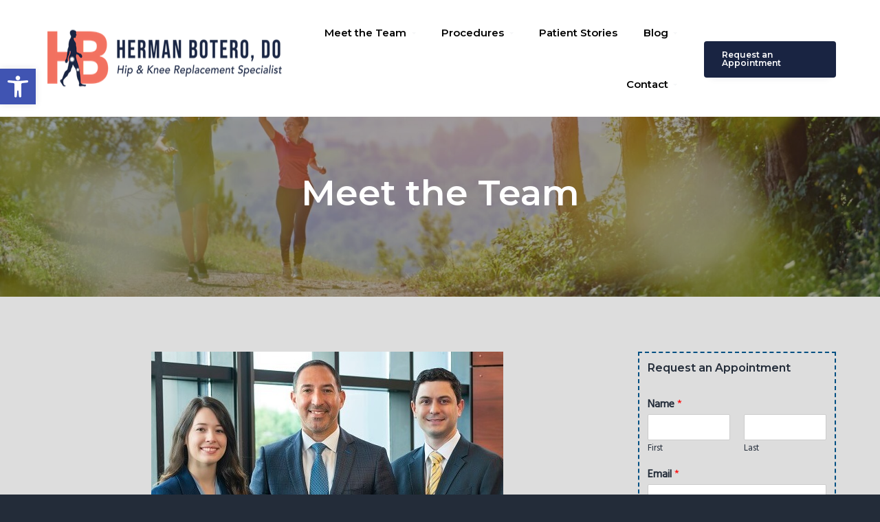

--- FILE ---
content_type: text/html; charset=utf-8
request_url: https://www.google.com/recaptcha/api2/anchor?ar=1&k=6LfCw1wmAAAAAFbM1DRkGGln3e6U_GlYBuwTvGze&co=aHR0cHM6Ly9kcmhlcm1hbmJvdGVyby5jb206NDQz&hl=en&v=PoyoqOPhxBO7pBk68S4YbpHZ&size=normal&anchor-ms=20000&execute-ms=30000&cb=vqipv5u3lcbu
body_size: 49301
content:
<!DOCTYPE HTML><html dir="ltr" lang="en"><head><meta http-equiv="Content-Type" content="text/html; charset=UTF-8">
<meta http-equiv="X-UA-Compatible" content="IE=edge">
<title>reCAPTCHA</title>
<style type="text/css">
/* cyrillic-ext */
@font-face {
  font-family: 'Roboto';
  font-style: normal;
  font-weight: 400;
  font-stretch: 100%;
  src: url(//fonts.gstatic.com/s/roboto/v48/KFO7CnqEu92Fr1ME7kSn66aGLdTylUAMa3GUBHMdazTgWw.woff2) format('woff2');
  unicode-range: U+0460-052F, U+1C80-1C8A, U+20B4, U+2DE0-2DFF, U+A640-A69F, U+FE2E-FE2F;
}
/* cyrillic */
@font-face {
  font-family: 'Roboto';
  font-style: normal;
  font-weight: 400;
  font-stretch: 100%;
  src: url(//fonts.gstatic.com/s/roboto/v48/KFO7CnqEu92Fr1ME7kSn66aGLdTylUAMa3iUBHMdazTgWw.woff2) format('woff2');
  unicode-range: U+0301, U+0400-045F, U+0490-0491, U+04B0-04B1, U+2116;
}
/* greek-ext */
@font-face {
  font-family: 'Roboto';
  font-style: normal;
  font-weight: 400;
  font-stretch: 100%;
  src: url(//fonts.gstatic.com/s/roboto/v48/KFO7CnqEu92Fr1ME7kSn66aGLdTylUAMa3CUBHMdazTgWw.woff2) format('woff2');
  unicode-range: U+1F00-1FFF;
}
/* greek */
@font-face {
  font-family: 'Roboto';
  font-style: normal;
  font-weight: 400;
  font-stretch: 100%;
  src: url(//fonts.gstatic.com/s/roboto/v48/KFO7CnqEu92Fr1ME7kSn66aGLdTylUAMa3-UBHMdazTgWw.woff2) format('woff2');
  unicode-range: U+0370-0377, U+037A-037F, U+0384-038A, U+038C, U+038E-03A1, U+03A3-03FF;
}
/* math */
@font-face {
  font-family: 'Roboto';
  font-style: normal;
  font-weight: 400;
  font-stretch: 100%;
  src: url(//fonts.gstatic.com/s/roboto/v48/KFO7CnqEu92Fr1ME7kSn66aGLdTylUAMawCUBHMdazTgWw.woff2) format('woff2');
  unicode-range: U+0302-0303, U+0305, U+0307-0308, U+0310, U+0312, U+0315, U+031A, U+0326-0327, U+032C, U+032F-0330, U+0332-0333, U+0338, U+033A, U+0346, U+034D, U+0391-03A1, U+03A3-03A9, U+03B1-03C9, U+03D1, U+03D5-03D6, U+03F0-03F1, U+03F4-03F5, U+2016-2017, U+2034-2038, U+203C, U+2040, U+2043, U+2047, U+2050, U+2057, U+205F, U+2070-2071, U+2074-208E, U+2090-209C, U+20D0-20DC, U+20E1, U+20E5-20EF, U+2100-2112, U+2114-2115, U+2117-2121, U+2123-214F, U+2190, U+2192, U+2194-21AE, U+21B0-21E5, U+21F1-21F2, U+21F4-2211, U+2213-2214, U+2216-22FF, U+2308-230B, U+2310, U+2319, U+231C-2321, U+2336-237A, U+237C, U+2395, U+239B-23B7, U+23D0, U+23DC-23E1, U+2474-2475, U+25AF, U+25B3, U+25B7, U+25BD, U+25C1, U+25CA, U+25CC, U+25FB, U+266D-266F, U+27C0-27FF, U+2900-2AFF, U+2B0E-2B11, U+2B30-2B4C, U+2BFE, U+3030, U+FF5B, U+FF5D, U+1D400-1D7FF, U+1EE00-1EEFF;
}
/* symbols */
@font-face {
  font-family: 'Roboto';
  font-style: normal;
  font-weight: 400;
  font-stretch: 100%;
  src: url(//fonts.gstatic.com/s/roboto/v48/KFO7CnqEu92Fr1ME7kSn66aGLdTylUAMaxKUBHMdazTgWw.woff2) format('woff2');
  unicode-range: U+0001-000C, U+000E-001F, U+007F-009F, U+20DD-20E0, U+20E2-20E4, U+2150-218F, U+2190, U+2192, U+2194-2199, U+21AF, U+21E6-21F0, U+21F3, U+2218-2219, U+2299, U+22C4-22C6, U+2300-243F, U+2440-244A, U+2460-24FF, U+25A0-27BF, U+2800-28FF, U+2921-2922, U+2981, U+29BF, U+29EB, U+2B00-2BFF, U+4DC0-4DFF, U+FFF9-FFFB, U+10140-1018E, U+10190-1019C, U+101A0, U+101D0-101FD, U+102E0-102FB, U+10E60-10E7E, U+1D2C0-1D2D3, U+1D2E0-1D37F, U+1F000-1F0FF, U+1F100-1F1AD, U+1F1E6-1F1FF, U+1F30D-1F30F, U+1F315, U+1F31C, U+1F31E, U+1F320-1F32C, U+1F336, U+1F378, U+1F37D, U+1F382, U+1F393-1F39F, U+1F3A7-1F3A8, U+1F3AC-1F3AF, U+1F3C2, U+1F3C4-1F3C6, U+1F3CA-1F3CE, U+1F3D4-1F3E0, U+1F3ED, U+1F3F1-1F3F3, U+1F3F5-1F3F7, U+1F408, U+1F415, U+1F41F, U+1F426, U+1F43F, U+1F441-1F442, U+1F444, U+1F446-1F449, U+1F44C-1F44E, U+1F453, U+1F46A, U+1F47D, U+1F4A3, U+1F4B0, U+1F4B3, U+1F4B9, U+1F4BB, U+1F4BF, U+1F4C8-1F4CB, U+1F4D6, U+1F4DA, U+1F4DF, U+1F4E3-1F4E6, U+1F4EA-1F4ED, U+1F4F7, U+1F4F9-1F4FB, U+1F4FD-1F4FE, U+1F503, U+1F507-1F50B, U+1F50D, U+1F512-1F513, U+1F53E-1F54A, U+1F54F-1F5FA, U+1F610, U+1F650-1F67F, U+1F687, U+1F68D, U+1F691, U+1F694, U+1F698, U+1F6AD, U+1F6B2, U+1F6B9-1F6BA, U+1F6BC, U+1F6C6-1F6CF, U+1F6D3-1F6D7, U+1F6E0-1F6EA, U+1F6F0-1F6F3, U+1F6F7-1F6FC, U+1F700-1F7FF, U+1F800-1F80B, U+1F810-1F847, U+1F850-1F859, U+1F860-1F887, U+1F890-1F8AD, U+1F8B0-1F8BB, U+1F8C0-1F8C1, U+1F900-1F90B, U+1F93B, U+1F946, U+1F984, U+1F996, U+1F9E9, U+1FA00-1FA6F, U+1FA70-1FA7C, U+1FA80-1FA89, U+1FA8F-1FAC6, U+1FACE-1FADC, U+1FADF-1FAE9, U+1FAF0-1FAF8, U+1FB00-1FBFF;
}
/* vietnamese */
@font-face {
  font-family: 'Roboto';
  font-style: normal;
  font-weight: 400;
  font-stretch: 100%;
  src: url(//fonts.gstatic.com/s/roboto/v48/KFO7CnqEu92Fr1ME7kSn66aGLdTylUAMa3OUBHMdazTgWw.woff2) format('woff2');
  unicode-range: U+0102-0103, U+0110-0111, U+0128-0129, U+0168-0169, U+01A0-01A1, U+01AF-01B0, U+0300-0301, U+0303-0304, U+0308-0309, U+0323, U+0329, U+1EA0-1EF9, U+20AB;
}
/* latin-ext */
@font-face {
  font-family: 'Roboto';
  font-style: normal;
  font-weight: 400;
  font-stretch: 100%;
  src: url(//fonts.gstatic.com/s/roboto/v48/KFO7CnqEu92Fr1ME7kSn66aGLdTylUAMa3KUBHMdazTgWw.woff2) format('woff2');
  unicode-range: U+0100-02BA, U+02BD-02C5, U+02C7-02CC, U+02CE-02D7, U+02DD-02FF, U+0304, U+0308, U+0329, U+1D00-1DBF, U+1E00-1E9F, U+1EF2-1EFF, U+2020, U+20A0-20AB, U+20AD-20C0, U+2113, U+2C60-2C7F, U+A720-A7FF;
}
/* latin */
@font-face {
  font-family: 'Roboto';
  font-style: normal;
  font-weight: 400;
  font-stretch: 100%;
  src: url(//fonts.gstatic.com/s/roboto/v48/KFO7CnqEu92Fr1ME7kSn66aGLdTylUAMa3yUBHMdazQ.woff2) format('woff2');
  unicode-range: U+0000-00FF, U+0131, U+0152-0153, U+02BB-02BC, U+02C6, U+02DA, U+02DC, U+0304, U+0308, U+0329, U+2000-206F, U+20AC, U+2122, U+2191, U+2193, U+2212, U+2215, U+FEFF, U+FFFD;
}
/* cyrillic-ext */
@font-face {
  font-family: 'Roboto';
  font-style: normal;
  font-weight: 500;
  font-stretch: 100%;
  src: url(//fonts.gstatic.com/s/roboto/v48/KFO7CnqEu92Fr1ME7kSn66aGLdTylUAMa3GUBHMdazTgWw.woff2) format('woff2');
  unicode-range: U+0460-052F, U+1C80-1C8A, U+20B4, U+2DE0-2DFF, U+A640-A69F, U+FE2E-FE2F;
}
/* cyrillic */
@font-face {
  font-family: 'Roboto';
  font-style: normal;
  font-weight: 500;
  font-stretch: 100%;
  src: url(//fonts.gstatic.com/s/roboto/v48/KFO7CnqEu92Fr1ME7kSn66aGLdTylUAMa3iUBHMdazTgWw.woff2) format('woff2');
  unicode-range: U+0301, U+0400-045F, U+0490-0491, U+04B0-04B1, U+2116;
}
/* greek-ext */
@font-face {
  font-family: 'Roboto';
  font-style: normal;
  font-weight: 500;
  font-stretch: 100%;
  src: url(//fonts.gstatic.com/s/roboto/v48/KFO7CnqEu92Fr1ME7kSn66aGLdTylUAMa3CUBHMdazTgWw.woff2) format('woff2');
  unicode-range: U+1F00-1FFF;
}
/* greek */
@font-face {
  font-family: 'Roboto';
  font-style: normal;
  font-weight: 500;
  font-stretch: 100%;
  src: url(//fonts.gstatic.com/s/roboto/v48/KFO7CnqEu92Fr1ME7kSn66aGLdTylUAMa3-UBHMdazTgWw.woff2) format('woff2');
  unicode-range: U+0370-0377, U+037A-037F, U+0384-038A, U+038C, U+038E-03A1, U+03A3-03FF;
}
/* math */
@font-face {
  font-family: 'Roboto';
  font-style: normal;
  font-weight: 500;
  font-stretch: 100%;
  src: url(//fonts.gstatic.com/s/roboto/v48/KFO7CnqEu92Fr1ME7kSn66aGLdTylUAMawCUBHMdazTgWw.woff2) format('woff2');
  unicode-range: U+0302-0303, U+0305, U+0307-0308, U+0310, U+0312, U+0315, U+031A, U+0326-0327, U+032C, U+032F-0330, U+0332-0333, U+0338, U+033A, U+0346, U+034D, U+0391-03A1, U+03A3-03A9, U+03B1-03C9, U+03D1, U+03D5-03D6, U+03F0-03F1, U+03F4-03F5, U+2016-2017, U+2034-2038, U+203C, U+2040, U+2043, U+2047, U+2050, U+2057, U+205F, U+2070-2071, U+2074-208E, U+2090-209C, U+20D0-20DC, U+20E1, U+20E5-20EF, U+2100-2112, U+2114-2115, U+2117-2121, U+2123-214F, U+2190, U+2192, U+2194-21AE, U+21B0-21E5, U+21F1-21F2, U+21F4-2211, U+2213-2214, U+2216-22FF, U+2308-230B, U+2310, U+2319, U+231C-2321, U+2336-237A, U+237C, U+2395, U+239B-23B7, U+23D0, U+23DC-23E1, U+2474-2475, U+25AF, U+25B3, U+25B7, U+25BD, U+25C1, U+25CA, U+25CC, U+25FB, U+266D-266F, U+27C0-27FF, U+2900-2AFF, U+2B0E-2B11, U+2B30-2B4C, U+2BFE, U+3030, U+FF5B, U+FF5D, U+1D400-1D7FF, U+1EE00-1EEFF;
}
/* symbols */
@font-face {
  font-family: 'Roboto';
  font-style: normal;
  font-weight: 500;
  font-stretch: 100%;
  src: url(//fonts.gstatic.com/s/roboto/v48/KFO7CnqEu92Fr1ME7kSn66aGLdTylUAMaxKUBHMdazTgWw.woff2) format('woff2');
  unicode-range: U+0001-000C, U+000E-001F, U+007F-009F, U+20DD-20E0, U+20E2-20E4, U+2150-218F, U+2190, U+2192, U+2194-2199, U+21AF, U+21E6-21F0, U+21F3, U+2218-2219, U+2299, U+22C4-22C6, U+2300-243F, U+2440-244A, U+2460-24FF, U+25A0-27BF, U+2800-28FF, U+2921-2922, U+2981, U+29BF, U+29EB, U+2B00-2BFF, U+4DC0-4DFF, U+FFF9-FFFB, U+10140-1018E, U+10190-1019C, U+101A0, U+101D0-101FD, U+102E0-102FB, U+10E60-10E7E, U+1D2C0-1D2D3, U+1D2E0-1D37F, U+1F000-1F0FF, U+1F100-1F1AD, U+1F1E6-1F1FF, U+1F30D-1F30F, U+1F315, U+1F31C, U+1F31E, U+1F320-1F32C, U+1F336, U+1F378, U+1F37D, U+1F382, U+1F393-1F39F, U+1F3A7-1F3A8, U+1F3AC-1F3AF, U+1F3C2, U+1F3C4-1F3C6, U+1F3CA-1F3CE, U+1F3D4-1F3E0, U+1F3ED, U+1F3F1-1F3F3, U+1F3F5-1F3F7, U+1F408, U+1F415, U+1F41F, U+1F426, U+1F43F, U+1F441-1F442, U+1F444, U+1F446-1F449, U+1F44C-1F44E, U+1F453, U+1F46A, U+1F47D, U+1F4A3, U+1F4B0, U+1F4B3, U+1F4B9, U+1F4BB, U+1F4BF, U+1F4C8-1F4CB, U+1F4D6, U+1F4DA, U+1F4DF, U+1F4E3-1F4E6, U+1F4EA-1F4ED, U+1F4F7, U+1F4F9-1F4FB, U+1F4FD-1F4FE, U+1F503, U+1F507-1F50B, U+1F50D, U+1F512-1F513, U+1F53E-1F54A, U+1F54F-1F5FA, U+1F610, U+1F650-1F67F, U+1F687, U+1F68D, U+1F691, U+1F694, U+1F698, U+1F6AD, U+1F6B2, U+1F6B9-1F6BA, U+1F6BC, U+1F6C6-1F6CF, U+1F6D3-1F6D7, U+1F6E0-1F6EA, U+1F6F0-1F6F3, U+1F6F7-1F6FC, U+1F700-1F7FF, U+1F800-1F80B, U+1F810-1F847, U+1F850-1F859, U+1F860-1F887, U+1F890-1F8AD, U+1F8B0-1F8BB, U+1F8C0-1F8C1, U+1F900-1F90B, U+1F93B, U+1F946, U+1F984, U+1F996, U+1F9E9, U+1FA00-1FA6F, U+1FA70-1FA7C, U+1FA80-1FA89, U+1FA8F-1FAC6, U+1FACE-1FADC, U+1FADF-1FAE9, U+1FAF0-1FAF8, U+1FB00-1FBFF;
}
/* vietnamese */
@font-face {
  font-family: 'Roboto';
  font-style: normal;
  font-weight: 500;
  font-stretch: 100%;
  src: url(//fonts.gstatic.com/s/roboto/v48/KFO7CnqEu92Fr1ME7kSn66aGLdTylUAMa3OUBHMdazTgWw.woff2) format('woff2');
  unicode-range: U+0102-0103, U+0110-0111, U+0128-0129, U+0168-0169, U+01A0-01A1, U+01AF-01B0, U+0300-0301, U+0303-0304, U+0308-0309, U+0323, U+0329, U+1EA0-1EF9, U+20AB;
}
/* latin-ext */
@font-face {
  font-family: 'Roboto';
  font-style: normal;
  font-weight: 500;
  font-stretch: 100%;
  src: url(//fonts.gstatic.com/s/roboto/v48/KFO7CnqEu92Fr1ME7kSn66aGLdTylUAMa3KUBHMdazTgWw.woff2) format('woff2');
  unicode-range: U+0100-02BA, U+02BD-02C5, U+02C7-02CC, U+02CE-02D7, U+02DD-02FF, U+0304, U+0308, U+0329, U+1D00-1DBF, U+1E00-1E9F, U+1EF2-1EFF, U+2020, U+20A0-20AB, U+20AD-20C0, U+2113, U+2C60-2C7F, U+A720-A7FF;
}
/* latin */
@font-face {
  font-family: 'Roboto';
  font-style: normal;
  font-weight: 500;
  font-stretch: 100%;
  src: url(//fonts.gstatic.com/s/roboto/v48/KFO7CnqEu92Fr1ME7kSn66aGLdTylUAMa3yUBHMdazQ.woff2) format('woff2');
  unicode-range: U+0000-00FF, U+0131, U+0152-0153, U+02BB-02BC, U+02C6, U+02DA, U+02DC, U+0304, U+0308, U+0329, U+2000-206F, U+20AC, U+2122, U+2191, U+2193, U+2212, U+2215, U+FEFF, U+FFFD;
}
/* cyrillic-ext */
@font-face {
  font-family: 'Roboto';
  font-style: normal;
  font-weight: 900;
  font-stretch: 100%;
  src: url(//fonts.gstatic.com/s/roboto/v48/KFO7CnqEu92Fr1ME7kSn66aGLdTylUAMa3GUBHMdazTgWw.woff2) format('woff2');
  unicode-range: U+0460-052F, U+1C80-1C8A, U+20B4, U+2DE0-2DFF, U+A640-A69F, U+FE2E-FE2F;
}
/* cyrillic */
@font-face {
  font-family: 'Roboto';
  font-style: normal;
  font-weight: 900;
  font-stretch: 100%;
  src: url(//fonts.gstatic.com/s/roboto/v48/KFO7CnqEu92Fr1ME7kSn66aGLdTylUAMa3iUBHMdazTgWw.woff2) format('woff2');
  unicode-range: U+0301, U+0400-045F, U+0490-0491, U+04B0-04B1, U+2116;
}
/* greek-ext */
@font-face {
  font-family: 'Roboto';
  font-style: normal;
  font-weight: 900;
  font-stretch: 100%;
  src: url(//fonts.gstatic.com/s/roboto/v48/KFO7CnqEu92Fr1ME7kSn66aGLdTylUAMa3CUBHMdazTgWw.woff2) format('woff2');
  unicode-range: U+1F00-1FFF;
}
/* greek */
@font-face {
  font-family: 'Roboto';
  font-style: normal;
  font-weight: 900;
  font-stretch: 100%;
  src: url(//fonts.gstatic.com/s/roboto/v48/KFO7CnqEu92Fr1ME7kSn66aGLdTylUAMa3-UBHMdazTgWw.woff2) format('woff2');
  unicode-range: U+0370-0377, U+037A-037F, U+0384-038A, U+038C, U+038E-03A1, U+03A3-03FF;
}
/* math */
@font-face {
  font-family: 'Roboto';
  font-style: normal;
  font-weight: 900;
  font-stretch: 100%;
  src: url(//fonts.gstatic.com/s/roboto/v48/KFO7CnqEu92Fr1ME7kSn66aGLdTylUAMawCUBHMdazTgWw.woff2) format('woff2');
  unicode-range: U+0302-0303, U+0305, U+0307-0308, U+0310, U+0312, U+0315, U+031A, U+0326-0327, U+032C, U+032F-0330, U+0332-0333, U+0338, U+033A, U+0346, U+034D, U+0391-03A1, U+03A3-03A9, U+03B1-03C9, U+03D1, U+03D5-03D6, U+03F0-03F1, U+03F4-03F5, U+2016-2017, U+2034-2038, U+203C, U+2040, U+2043, U+2047, U+2050, U+2057, U+205F, U+2070-2071, U+2074-208E, U+2090-209C, U+20D0-20DC, U+20E1, U+20E5-20EF, U+2100-2112, U+2114-2115, U+2117-2121, U+2123-214F, U+2190, U+2192, U+2194-21AE, U+21B0-21E5, U+21F1-21F2, U+21F4-2211, U+2213-2214, U+2216-22FF, U+2308-230B, U+2310, U+2319, U+231C-2321, U+2336-237A, U+237C, U+2395, U+239B-23B7, U+23D0, U+23DC-23E1, U+2474-2475, U+25AF, U+25B3, U+25B7, U+25BD, U+25C1, U+25CA, U+25CC, U+25FB, U+266D-266F, U+27C0-27FF, U+2900-2AFF, U+2B0E-2B11, U+2B30-2B4C, U+2BFE, U+3030, U+FF5B, U+FF5D, U+1D400-1D7FF, U+1EE00-1EEFF;
}
/* symbols */
@font-face {
  font-family: 'Roboto';
  font-style: normal;
  font-weight: 900;
  font-stretch: 100%;
  src: url(//fonts.gstatic.com/s/roboto/v48/KFO7CnqEu92Fr1ME7kSn66aGLdTylUAMaxKUBHMdazTgWw.woff2) format('woff2');
  unicode-range: U+0001-000C, U+000E-001F, U+007F-009F, U+20DD-20E0, U+20E2-20E4, U+2150-218F, U+2190, U+2192, U+2194-2199, U+21AF, U+21E6-21F0, U+21F3, U+2218-2219, U+2299, U+22C4-22C6, U+2300-243F, U+2440-244A, U+2460-24FF, U+25A0-27BF, U+2800-28FF, U+2921-2922, U+2981, U+29BF, U+29EB, U+2B00-2BFF, U+4DC0-4DFF, U+FFF9-FFFB, U+10140-1018E, U+10190-1019C, U+101A0, U+101D0-101FD, U+102E0-102FB, U+10E60-10E7E, U+1D2C0-1D2D3, U+1D2E0-1D37F, U+1F000-1F0FF, U+1F100-1F1AD, U+1F1E6-1F1FF, U+1F30D-1F30F, U+1F315, U+1F31C, U+1F31E, U+1F320-1F32C, U+1F336, U+1F378, U+1F37D, U+1F382, U+1F393-1F39F, U+1F3A7-1F3A8, U+1F3AC-1F3AF, U+1F3C2, U+1F3C4-1F3C6, U+1F3CA-1F3CE, U+1F3D4-1F3E0, U+1F3ED, U+1F3F1-1F3F3, U+1F3F5-1F3F7, U+1F408, U+1F415, U+1F41F, U+1F426, U+1F43F, U+1F441-1F442, U+1F444, U+1F446-1F449, U+1F44C-1F44E, U+1F453, U+1F46A, U+1F47D, U+1F4A3, U+1F4B0, U+1F4B3, U+1F4B9, U+1F4BB, U+1F4BF, U+1F4C8-1F4CB, U+1F4D6, U+1F4DA, U+1F4DF, U+1F4E3-1F4E6, U+1F4EA-1F4ED, U+1F4F7, U+1F4F9-1F4FB, U+1F4FD-1F4FE, U+1F503, U+1F507-1F50B, U+1F50D, U+1F512-1F513, U+1F53E-1F54A, U+1F54F-1F5FA, U+1F610, U+1F650-1F67F, U+1F687, U+1F68D, U+1F691, U+1F694, U+1F698, U+1F6AD, U+1F6B2, U+1F6B9-1F6BA, U+1F6BC, U+1F6C6-1F6CF, U+1F6D3-1F6D7, U+1F6E0-1F6EA, U+1F6F0-1F6F3, U+1F6F7-1F6FC, U+1F700-1F7FF, U+1F800-1F80B, U+1F810-1F847, U+1F850-1F859, U+1F860-1F887, U+1F890-1F8AD, U+1F8B0-1F8BB, U+1F8C0-1F8C1, U+1F900-1F90B, U+1F93B, U+1F946, U+1F984, U+1F996, U+1F9E9, U+1FA00-1FA6F, U+1FA70-1FA7C, U+1FA80-1FA89, U+1FA8F-1FAC6, U+1FACE-1FADC, U+1FADF-1FAE9, U+1FAF0-1FAF8, U+1FB00-1FBFF;
}
/* vietnamese */
@font-face {
  font-family: 'Roboto';
  font-style: normal;
  font-weight: 900;
  font-stretch: 100%;
  src: url(//fonts.gstatic.com/s/roboto/v48/KFO7CnqEu92Fr1ME7kSn66aGLdTylUAMa3OUBHMdazTgWw.woff2) format('woff2');
  unicode-range: U+0102-0103, U+0110-0111, U+0128-0129, U+0168-0169, U+01A0-01A1, U+01AF-01B0, U+0300-0301, U+0303-0304, U+0308-0309, U+0323, U+0329, U+1EA0-1EF9, U+20AB;
}
/* latin-ext */
@font-face {
  font-family: 'Roboto';
  font-style: normal;
  font-weight: 900;
  font-stretch: 100%;
  src: url(//fonts.gstatic.com/s/roboto/v48/KFO7CnqEu92Fr1ME7kSn66aGLdTylUAMa3KUBHMdazTgWw.woff2) format('woff2');
  unicode-range: U+0100-02BA, U+02BD-02C5, U+02C7-02CC, U+02CE-02D7, U+02DD-02FF, U+0304, U+0308, U+0329, U+1D00-1DBF, U+1E00-1E9F, U+1EF2-1EFF, U+2020, U+20A0-20AB, U+20AD-20C0, U+2113, U+2C60-2C7F, U+A720-A7FF;
}
/* latin */
@font-face {
  font-family: 'Roboto';
  font-style: normal;
  font-weight: 900;
  font-stretch: 100%;
  src: url(//fonts.gstatic.com/s/roboto/v48/KFO7CnqEu92Fr1ME7kSn66aGLdTylUAMa3yUBHMdazQ.woff2) format('woff2');
  unicode-range: U+0000-00FF, U+0131, U+0152-0153, U+02BB-02BC, U+02C6, U+02DA, U+02DC, U+0304, U+0308, U+0329, U+2000-206F, U+20AC, U+2122, U+2191, U+2193, U+2212, U+2215, U+FEFF, U+FFFD;
}

</style>
<link rel="stylesheet" type="text/css" href="https://www.gstatic.com/recaptcha/releases/PoyoqOPhxBO7pBk68S4YbpHZ/styles__ltr.css">
<script nonce="ZxveSDoa0ZUMDqENS4Muug" type="text/javascript">window['__recaptcha_api'] = 'https://www.google.com/recaptcha/api2/';</script>
<script type="text/javascript" src="https://www.gstatic.com/recaptcha/releases/PoyoqOPhxBO7pBk68S4YbpHZ/recaptcha__en.js" nonce="ZxveSDoa0ZUMDqENS4Muug">
      
    </script></head>
<body><div id="rc-anchor-alert" class="rc-anchor-alert"></div>
<input type="hidden" id="recaptcha-token" value="[base64]">
<script type="text/javascript" nonce="ZxveSDoa0ZUMDqENS4Muug">
      recaptcha.anchor.Main.init("[\x22ainput\x22,[\x22bgdata\x22,\x22\x22,\[base64]/[base64]/[base64]/[base64]/[base64]/UltsKytdPUU6KEU8MjA0OD9SW2wrK109RT4+NnwxOTI6KChFJjY0NTEyKT09NTUyOTYmJk0rMTxjLmxlbmd0aCYmKGMuY2hhckNvZGVBdChNKzEpJjY0NTEyKT09NTYzMjA/[base64]/[base64]/[base64]/[base64]/[base64]/[base64]/[base64]\x22,\[base64]\\u003d\\u003d\x22,\x22wo9aw7kmAXAow4AYQzPCusO5Nx1fwprDlDLDssK/wo/CuMK/wo7Dr8K+EcKlYcKJwrkDAgdLEzLCj8KZcMOFX8KnJcKUwq/[base64]/CqGTDhEXCncKyXMOMwqhjQMKqw6c8XcO/[base64]/DvyzCgFnDrcKFw4FGwqnCkk7DmcOYw4gHacO0S3zDl8KVw4FKLMK2JsKowqdEw7AsOcOqwpZnw6w6Eh7CkAANwql5QyXCiSJfJgjCjRbCgEYxwo8bw4fDvkdcVsOKYMKhFxTClsO3wqTCp2JhwoDDqMOAHMO/[base64]/[base64]/bMOxwp4Kw6QIwo3Ckj3CsMKBIETDhcKjwpZew4kSH8OOwqXCt1BiCMKPwp99QFLChitOw6bDlzPDvsK1GsKVCcKcQcOow5gXwqvCgMOEOMO7wp7CtMOmel0BwqR5w7vCnsO0Y8OMwohkwrbDsMKIwp4Mf3HCocOTJMO9RcOGXFVrw41rWVgTwo/DtMK2wo12QMKJLMOybsK0wrjDqnbCvBRGw7bCq8Ofw5DDtwvCrk85w4E7YXjChAVMasO7w51pw6PDt8K+QlMsWsOSAcOAwrzDpsKSw7HCscOoKyjDtcOOR8Krw6rDqSjCmMKED2Z/[base64]/QlF/[base64]/TMO9w6EdASB0woAHIcO1N8OIw7A/TcK4FzQnwqzCj8KtwpJPw6TDmsKaCGnCvUbCikU4DcKzw4o8wobCoFUTaGodJEwawq8+JF1uKcOXKXc3NkfCpsKYA8KrwpTDvcOyw4TDtAMKCMKkwrfDtyhpY8O/w4xaOlTCgCprTH0Yw4/DkcO7wo/Dl2bDpw1oBsKgcnk2wqfCvHtLwqLDnh7ChkxCwrvChhY+NxHDumZFwoPDhEjCgMKOwr4OaMKawrZ8LQvDtxzDkBxSD8KewogDWcO5W0tNPm1aHAjCnHQaOsOxCsOWwq4XG24Ewq9hw5LChXxUJMOlXcKKQB3Dgy9yfMO/wpHCtMOIK8Ozw7Zgw6PDoQkKP1keEsOWeXLCkcOkw5gvKsO9w6EcBGEhw7DDvcOpwoTDm8KHE8KJw6YMUcOXwq7DnEvCkcObP8K2w7gBw5/DiwAdZzPCscK7OxVrJcOEKgNgJhPDrhnDo8O/w53DiwRPYDEQannCqsO+HcK2YGtowqIwdcKaw7xuUMK5PMOIwqEfAyZlw57Dh8OvRTbDrcKLw5Nsw4LDhMK0w6fDtkDDk8OHwpdqD8KSRHTCs8OFw5nDrzl6JMOjw4Zhwr/DkT4Kw57Di8Kyw4zDpsKLwpkHw6PCvMO4wpooKh9TKmkxahTCiwZOAkUAeTQiwpUfw6N8VMOnw4AnOhPDoMO0HcKlwqREw4dSw6HCu8KbODJdDxfDjxUGwqjDqy47w5jDs8OPRsKXKjrCr8OKOWLDsXd1fEHDj8OGw60IYsOpwqsRw6ZKwqEiwp/[base64]/D0s3w5/DssKCD8Kcw6HCssODJUoNacORw6PCsMKew7HDgMKOKWrCscOQw7/Co0XDgynDoyNGdAXDrsKTw5NDJMOmw4xYN8OdG8O1w6MkEGbChwTDiB/DiX/Dk8OEBBDDhD0vw7/DjTfCvcOMWGNiw5jCrcOTw6Ilw41tCmltYRl0HsKww6FEw68Jw77DoSNIw6wfw7hvwotOwovCoMKPHsKfLVhDQsKLwr1WLMOuwrXDhcKqw7d3BsOjwqZeAF8BUcOGLmHCj8KrwqJFw55cwpjDjcODHcKmTFHDu8OFwpQDKMOvHSQGK8KDWlAsEkEcKsK7Qw/CrQDCmVpQMWPDsE0awrYkwr0Pw7vCocKjw7HCmMK9MMKWPjLDhl3Di0AyHcKWD8KjVQpNw5/DnwcFdsK8w4JPwooEwrdFwr4uw7HDpsO7TsKkDsOPNGtEwo9Mw7RqwqfDqUR4AnHCqQJ+AhEcw6c7KE4dwrIkHAjDtMKDTh0EO2QIw5DCowVgRMKow4sIw7rCuMKvMSZGwpLDpRtcwqYzRxDDhxFoAsKcwopPw6/Dr8OVVMKwTgHDjXMjwofCosKDMFlzwp/DlTQvw4HDi3vDgcK7wqgsD8KKwo5FacOsCQvDjw1LwpF0w7pIwqTCoiXCisKTH1bDgWvDugPDmjDCs0Ndw6EgXlfCqUPCqEwvL8KMw6rDrsKeDBvDrHdww6PDtMOCwqxBbGnDtsKtZMKvI8Ouw7FTHR7Cv8O8RTbDn8KDA3tAZMOzw7bCmD/Cm8KNw4/CuBHCjj0MworChcK2TMK5wqHDuMO7w5fCk33DoTQdMcOCH0rCnkDDsDUlN8K1KD0hw7ZLCBdoJ8O9wqXCnMK8YcKYw77DkXgAwoYMwqbCuBfDgMOiwqJkwonDuTzDnRrDim10eMKkDx3CiRTCihnDrMOWwr0iwr/CvcKXMn7CsytnwqFEScKXTmrDn2p7GUjDvsOwRVlvwrosw7chwrUpwqVZRsKPFsO8wp0WwoorU8OxfcOVwq1Lw7jDuFBvw5xTwo/Ch8Kxw4/CljdLw6HCpMKnDcK5w6HCu8O9w7M0bBUeHsKRYsK8MRcVwqBFPsO6wpTCrDM0JF7DhMKiwpgmP8OlfwDCtsKINxxswrl1w4jCknvCiVdWND/[base64]/[base64]/[base64]/Cj8O6w4PCocOFYAbDqiDDrX9rw7ZdwptmGjF4w7PCocK1e0FmJsK6wrdXNCA+w4VbQizDqloKeMOjwq1ywqJ5D8K/fcOsXw5vw53CvB9bKSU+GMOew74YNcK3w7bCvXkFwoPCi8OVw48Twpdqwp3DjsKSwqPCvMO/[base64]/CowvDpQhfw7cQw6ISw5PDpsKpwqrCu8OcAUzDhcOSeioNw4wPwodpwqJ2w6wtFmlDwovDrsOnw7nCt8KPwog5RGlywohbYlDCu8O+wqTCrMKZw70Ew5ESGAxLEHVgZEULw59AwozCnsKlwovCp1XDucK2w7rDkEpiw491w45ew4zDiw7Dg8OXw73ClsOtwr/[base64]/DtBXDkiprDn8PSsKOwojDnsKXY0LDn8K/PsOaSMOOwqLDmjMiTTZ4wrPDhsOdwrduw4HDvGHDqgDDq088wpHDqDzDgQrDmBoAw71JFnNQw7PCmC3CmMKww6zDoz/ClcOSNMOEQcKjw50uV1ktw59fwrU6EjLDuVLCgU7DjBfClC7DpMKfMcOIw7MKw4HDj0zDpcKawqxvwqnDmMOJElJYFcOLE8KMwp4ewowuwoVlP23CkAfDmsOtTxnCosO/[base64]/[base64]/DtMOmGMKdHR1mNMKKw4vDgMKGw4U3w5nDgsOzecOEw7tPwoIWLRDDusK2wpIdADRhwrJ+LT7CmxzCvgvCtAtPw5w5S8Khw6fDlhNLw6VIbGbDowLCosKkEW13w6UBaMKcwoU4dMKAw41WN3zCvA7DjDRhw6fDusKowrR/w5l/AT3DnsOlw5PDiAtuwqrCkxjDkcOyOSNfw54oP8OPw654O8OGdsKNdsK/wrXCn8KBwpkLGMKgw5g/[base64]/DrCpTw7FFLRRMYMOBAMKAwpwuHMKWEgMXwrIxc8ONw6MpZMONw7JPwoUEPSHDpcOOw6N1LcKYw75rT8O9QCfCgWXCv2rCsijCqwHCqHRJXMO4acOmw7MLCTsiAsKUwr7CsRAbRMKzw6lMPMK2O8O1wo4vw60Nw65bw7fCtkDDuMOlPcKnT8O9GHvCqcKOwrJdX1/CmVw5w75gw4nCoSwbw6ooHVRBd1rCrCAOIMKgKsKww65nTMOhw4/DgMOFwoZ3NgnCusKxw6LDk8KsQcO8Cxc+FWA/[base64]/GENORsO9TnjDgMK/[base64]/[base64]/[base64]/wpJAw44nwr53IcOOw6HDocOWJ8KUwprChAbDosKDXMOnwqzChcOdw5/CjsKaw4tYwrIkw4Y9bjPCmkjDtCQLd8KlD8KBJcKDw6XDhQhAw71XfDrCkRQPw6U1IibDiMKgwq7DusK6wrjDvRBrw43DosO8CsOKwox8w4AWasKkw6haZ8KvwqDDnwfCo8Kqw6zDgVM8Y8OMwrUKH2vDvMKbPB/[base64]/JsKfwqnDhsKxZsKMEsKaEnZawrPCj8KYwrPDi8KOLQDDiMO5wolhKcKPw6HCtsKDw4dwOizClsKYJh8/XSnDl8Kcw7LCpsKPHXsOWcKWRsOLwphcwqYDcSLDq8OLwp1VwpbDimbCqUHCt8OWEcKVWyRiC8OCwr4mwoHCgR/[base64]/DnAvDpcK5BCEuwrNNw7c9YsORw7NISVHCmht+w7AhSsO7fXLDpzzCrxLCgFtEIcOuCcKObMO3GsKHWMKEw7NQPHknZiTCpcObOxbDkMKjw7HDhj/Cu8O/w69CTCPDvE7Cugx2wqU1J8KBQ8O7w6J8XRYPVMOtwpN+PsKSbADDnQ3DowE6KT47QMO+wqAjYcOswqYUwoZRwqHDtWN7w5l5YDHDt8O1SMO8Ci/DrzF0WxTDm1LDm8O5WcO6bD5OZyjDvcOpw5HCsirDhjtswobCsSbDj8KVw7DCrMOwLsOww77DssKccAQVP8KTw5bCpHNYw7fCvx7CtsKzOwLDpHRDcFsRwpjCvVnDlcKqw4LDrWpuwqkBw7Rtw60aXUTDgiPDksKcw4/DmcKEbMKBYklIbmfDhMK+EjnDigg+wqfCgWAQw6c3H3g4UDZZwrDCj8KiGiF+wr/Ct3tiw7APwo3CjsOcWBrDksKxwr7Chm/DkBBYw4jClcODAMKowr/[base64]/wpLCnw8Iw511Xn4+w50Bw7xyC0DDnxzChcKgw6LCnzvCtMKkacK2K2RUOMK9F8Olwr7DjVzCi8OBNsKxKiPCncK/w5zDg8K5FkzCg8OqZcKIwqdpwoDDjMOuwrPCi8O9SgTColjCmMKmw6oQwpnCscKrNh8nCH9qwoTCpUBuKS3CjAAyw4jDisKAwqhELsO1w7hwwqxxwqIHVQLChsKFwrBUT8OWw5AKE8OBwqVPwo3DlzliNcKXwqHDksOTw4d7wr7Dnx/DqFUrJTQ7dWXDqMO4w45uem0ow7fClMK6w4/Co3nCpcOeXikdwozDmUkDMcKewpfDocOuW8O6O8ODwr7CvX9yAW3DrTvDvMOxwpnDl0LCt8KVIDXCsMK2w5MnQCnCkmnDsi7Duy3ChA4pw6/Dm2dadyIERsKoFQkfWSDCj8KMQmAXQMOZHcO+wqoBw6RhecKBeFsywqfCr8KBPQnCscK2DcKwwqh5w6UuWA18wozCqRnDskZaw5Riw7kfBMOawrFxRQ/CtsKiZGwSw5nDi8KLw4nDrcOpwqvDqXXChBLCv3LDlmrDjsKtZ2/CtW4tJcK1w4JSw4jCk0vDucOdFFzCqmLDicOyVMOzGcKZwqHCl19kw4c/wow4LsKiwpZZwp7DoGXDm8KfKTHCrlgmOsOIKFLCn1c+FB5ee8KYw6zDvMKjw78jcVnChcO1RQVuwq4tTFjDqUjCp8KpGMK1bsOnbsKsw5fCrlfDvH/CtcOWw7wdw5dmZ8K6wqfCs1zDp0bDpU3DukHDknfCtm/DshgCbXHDnCAFSxRwMcKrOhTDm8OMw6fDm8KSwphqwoAxw7HDtH7ContpRMKjJTMcUxvChMOXWgLDvsO5wpnDv3R3BF/CjMKZwqdRb8KpwrUrwp4qD8OCZwglGsOfw5dRRFlyw6JoZsOuwqsqwothJsOaUznDmsOsw54Zw5TCsMOKB8KzwrJrRsKORwXDiH/Cj2TCqFl3wpAaYhRcFhDDgw4OEsOswpJjwobCvcO6wpvChlgHA8KMQsOGZ3khLsOpw5wnwqfCtjNKw60DwqZtwqPCsBF/[base64]/dcKGwqQDJSbDrsKJaA/CosKOWBhBU8OGBMKxAcK3w5fCvcO5w6ZxYsOsIsOSw6AtClfDvsKnSV7CkiBww6Urw5R+BSTCt01hwrsfawDClwnCgMOBwolHw41VPMKSFcK/asOrUcO/w4LDncOgw5/[base64]/CrBh+AMOZUcOIw7UTGsOFwpHCsMKZesOqBFdiGREGQMObb8OKwrZrOmvCi8OYwpsaMXsMw7oWci/Dk17Dky9mwpbDmMKbTxvCtXhybsOBMMKMw4bDlANkw4djw7PDkAN+XsKjwq3Co8Oxw4zDpsKZwrMiHsK1w5tGwo7DryMlaRw/V8K8wofDscKVwo7CpsO/[base64]/DusKvM8KCwqbClxrDv8KQwoMiI8KxKQxcwprCuMOLw6PCmi7DiENQw5vDtAwTw4JgwrnChMOgKlLCvMO/w7cJwpLChWRaRS7CvDDDr8K9w7LCtsKgDcK1w6NmEcODw63Cl8OTRxTClmrCsnVMwqXDtiTCgcKMMhx6PmnCr8OfGMK9eA3Cgy7CqMKzwqwLwqXCqzDDuXRAwrHDoH/CtWzDgMOJcsKnwo/DmkAJJnXDnGYeBcOva8OETQQRPWDDsGcOa0TCrzI7w7ZWwoLCrcOQU8O7w4PCnMOjwr/DoXAvN8K7dUjCqgM1w73ChcKiaHIqe8Khwpo9w7M2JgTDrMKTacKBZ07DuELDlMOfw7dwMzMBYV1gw7tewqYnw4DDj8Ktw7vCuCPCsA9jQsKvw5YEF0XCtMOkw5gRMTsVw6MVKcKuLRHCuQhvw4fDjF3DomF/RzILAD/DgjEBwqvDt8OnJxlfOMK+wq4TYcKow6TDh30gGnQsdcODc8KwwoTDgsOSw5Yhw7TDng7Dn8KVwpA4w5x+w7cwGUzDsUwKw73CtVfDqcKjecKawosTwrvCpMKbZsOURMKOwoV/XhDClEF7KMOkf8OVMMKmwqoSBEbCm8Kmb8KFw5nDn8O1w4s1KS13w5jCrMKtCcODwqstTXbDvwjCg8O0UcOSIHksw4nDosKmw6suXcKFwoQYNsOxw4ZsBsKjwoNpbsKRQxIRwqtsw6nCtMKgwqLCmMKaecOZwr/Cg3FHw5XCg3bCtcK6f8K3a8OhwpwBTMKQCMKIwrcAZsOrw7LDlcKmWkkow7AjKsOuwrUaw6B+wqrCjELCl0nDvMONwrTChMKOwrTCqAnCvMKsw53ClcOBaMO8VUgDN0xrawbDikZ5w67CoGDCrsOsdAkFacKNSlbDniDCknvDhMO9LsKbXwPDq8KVRx7DncOFOMKAQ3/ChWDDpxzDjhtJcsKZwpcnw7/CusK3w5TCoHTCqkxzCQJMEzRbX8K2AB19w6rDh8KbCxEFL8OeFwp3wobDrcOawqJDw5rDgnjDnmbCtcKDBG7DmgV6GWBPemYPw6JXwo/ChDjDusOwwr3CtgwtwoLDvBwSw4rCs3YDPCrDq3nDp8KcwqYqw6rCi8K6w5vDnsKpwrAkTTBKfMKpMCcqwpfCkMKRM8OoJcOKHMKyw6zCoHUAIMOhe8Obwqt5wpnDnjHDslPDucKhw5nDmWpdOsKuKH9+LyjCicOHwrUmwonCkcKxAmjCty43P8KLw6BSw6dsw7R4wo/CosOFMHjCucKDwrzCsxDCrsKNYMK1woFAw5/Cu0bCiMKed8KQGxEaI8ODwqbChUVCHMOlOMObw7knd8OWG0snLMOyfcOrw6HDkmRgI2dTw7/DpcKGMlTDs8KQwqDDvzTCjifDqhbDrGFowqnCmcOJw7zDkyNJV2Vew49UQMKhw6UuwqPDp23DhVbDgw1fRCPDpcKnw5LCo8KyCQjDuSHCqXfCuj/Dj8KxZsKlFsOdwplIB8Kkw4Z7VcKdwqo3Z8OHw7Jxc1pUdG7CpsOnTjnDlTTDtzXDrgLDuRVkKMKMOAETw4PDvsKLw7Nhwqt8IcO6Ux3CvT/CiMKIw6ZtSXPDrsOYwq4dbMOGwpXDisKhbsOXwqHCmAsRwrbCmlhwGMOaw4rCvMOIH8OINMOpwphdcMK9w6gAYcO+wrPCljDDm8KTdgTCmMKLA8O4asORwo3DmcOFQn/DvMO1woPDscOUbcK/wqjDu8OFw5ZtwqE6DAk4w45lRkcaDDjDjFHDjsOvTcKBQsKFw6U7N8K6DcKuw69VwrrDlsK/wqrDpxDDt8K7T8KqX2xRdwLCp8KVM8OLw6fCiMKBwq9rw6zDlzQ6CmbChjEQZ1IWfHUpw7AfOcOlwotOIEbCkQ7Ds8KTw45jwppzYsKsJk7DtCp2ccKtIixbw5DCocO4Y8KLf1lyw7FUKirCkcOBSBjDmSkTwq/Du8KkwrEYwoDCnsKjbsKkTAXDjTbClMOsw4rDrnwmwrPCi8OJwqvDtWt6wrNvwqQbfcO6YsOzwrzDkTRpwo8Ow6rDsikDw5vDmMK0UXPDp8OsHsKcWRRKfE3Cqns5wqTDu8K5CcOMwrrCqsKPOwo3woBmwqUgLcKmYsKiQy0EIMKCcnkTwoIWIsOZwp/[base64]/wqIECcOaMsKuw6M8XG4UOVXCkmEyAzPCq8KtN8KhYsKUJ8KDWGhQw71AKmHDuS/CicKnwr/ClcOEwp9IYWXCr8OmdU7ClRsbIAdGYMOaP8K4eMK9w7rDvzjDvsO/w73DpUw3Fydyw4zCrMKQJMOZVcKgw7wbwqPCiMKWYsKHw6IFwqPDgjwkMBx7w73CtloBAcOXw4FRwoXDqMKlNypALsOzIQ3Cp2zDisOBMMKBJCnCr8O7wq7DqDrDrcK3MzR5wqh1RkTDh2E9wpBGCcKmwpFKD8OzfT/Ct2obwqFgw4bCmHtmwqEIFsOiVVHCoSjCsn5PKUxcw6Vewp7CjxFMwoRbw71hWCzDtsKMHcOKwonCrUA0RilHOSLDisOVw57DiMKcw7V0YsKlb2t7wrXDjBZbwp3DrMKkSRfDusKtwqlEIEbDtkJWw7QxwqrClkttacO0YWFSw7QMKcKGwqwCw5xfWsOcLsOtw65/FQLDpVrCksKmJ8KADsKCMsKbw5PClMKDwrYFw7fDtWgIw7XDgzXCtjJNw64xccKUHALCtsOhwpzDj8OHZcKcc8OKFkEpw4VmwqorO8OPw5rDqjHDoiRCHcKeOcOiwqfCvMKowrzCisOJwrHCksKHXsOkPSQrBcKyBnDDj8KMw5kiZywwJHHDosKUw6/DhmNTwqcew5s2bjLCt8OBw6rCncK5wqdJFcKswojDgi7CpsKMGStTwqPDpWwiQ8Oww6YgwqEQS8KJTwFEX2R8w59FwqPChgZPw77CvcKGEkvCncKmwp/DnMOxwpvCs8KXwpR2wodzw5LDild3wonDq1Mxw7zDusOkwognw5vCgzx/wrLCs0PCpMKXw4opw5cFVcObDjBYwrDDrj/ChVXDm3HDsU7CpcKrMwIGw7Q0wpzClkbCjcKpw6lUwqFDC8OJwqjDuMKLwoHCoDoUwqXDq8OeKgQHwqXCniVOQBVuwpzCv3AbHErDjz3CukPCv8O/w63DqVjDqHPDvMKxCHJowpnDlcKSwo3DnMO3LMKxwqw1DgnDhSQSwqjCtlRqc8K2VMK3dCHCusOZDMO9TcKrwq5Ow5fCtWXCt8OQTsK6VcO2w70rFcO6w4h/w5zDncOOa2B7ecKow5Q+RsKZRz/DrMOhw6cOesOFw6LDnwXCig9hw6dxwqMkV8KkfMKiAyfDo0N8ccKqwrrDq8K/w4jDrcKdw7jDgCrCnFfCgMKiwq3CvsKBw7bCvyLDsMKzLsKrNVDDlsOywrXDksOHw7LCgMOAw60GY8KOwrFITgh0wpwvwroYUcKkwo7CqVrDkMK6w6jCisOXGXxPwowFwrTCl8KLwqE/PcOhHhrDjcO6wqXCpsOvw5HCjnPDgVrDp8KCw5DDosOnwr0owpNcBsOxwpEjwpxyfsOJwqUhUMKOwphxasKew7c+w6dww5fDiATDsR/ComvCscK/H8Kxw6NtwpjCr8ORCMOEPx4HPcK3WTVGcsOjC8KbScO0NcKGwpPDtTHChsKJw5/CoybDjQ1nXm3CoCoSw6ZKw6gPwoLCkgrDtBDDu8KMJ8OpwqRGwpbDiMK5w7vDi3tESMKfAMK8w6zClsOuIxNKO0PCk14KwpXCvkFqw6PCq2DDoUgVw7dhDmTCt8OFwoYyw5fDtlRBPsKFAMONNMK/aB13OsKHVMOsw6RBWSLDj0rCmcKnWnBLFwRMwo0BGcODw51Bw4zDkmIDwrPCiTXDmMKCw6PDmS/Dqg3Dgzl3wrDDrRIMGcOxCX3DkCTDjMKEw5wYGx56w7A8CMOkc8KVA0QLCD7ChnXCosKMBMOoFMOVB3XCs8KMPsOuTnjDjQPDg8KVMMOKwoPDoCURfhsuw4HDksKkw4jDscOtw5nCkcKaXCRowrnDo3/DjcKzwrIEY0fCjsOlZSJjwrzDnMK4w50kw6LCthYlw44pwphqc3jDgQYCw7TDhcO9C8K4w6hqPgFMBAPDrcK/HEvCsMOXJ1RDwpbChlJsw7fDosOmVsO5w5/ChsKlFl91M8OTwoZoVMOpUgAFJsO7w6HDicOjwrfCq8K4H8K3wrYMI8KSwr/ClE3Dq8OaJEfDhwNPwod0w6XCkMOWwqxhHGbDtMOAE0xwOUxCwp3DnRFiw73CrsKLesOkEW5ZwpcCXcKZw5HCjMOkwpfCr8OlSXhiHAgHIiQBwprDikpbUsO5wrY4wqpPF8KMFsKwGsKIwqTDvsK9CcOZwqPDoMKdw6AdwpFiw4c2VsKMazNrwovDt8OLwq/CrMKYwobDuC/[base64]/w7h9w481w7NTw4fDkxsow6fCvcOfw4dYKsKLcCDCrcKafC/ClkPCjcOjwoXCsSAsw6nCvMOiTcOtRcKAwo8tZUt4w7XDr8KvwpkNck7Dj8KPworCqmcow7XCt8OFVHbDkMO7VBHCncOtaRrDrAtAw6TCmCbCmklWw4I8RcKIKE1JwrbChMKWw6vCrMKUw7HDi012LcOGw7/CjcKcOWhmw4PDkExmw6vDvFFkw7fDncOYCk3Ckn/Cm8OKfEt6wpXCg8OhwqVww4vCmMOLw7low6TCl8OEDXF9MjILOcO4w63Dk00aw4IjJUfDhMORbMKnDsOVX11BwrjDlgRtwrXCjz3CssKyw5U1bsOHwol7acKeVMKUw40nw53DlMKHfBzCj8KNw53Ci8OZw7LCncKHRBs1w4E5ElvDuMKxwp/[base64]/DpDrCkl/DrcK1w6VxRMOXwqcSw6/DrcKawpLCvxHCvD1YdcO5wpRddMKoDcOrajRtYFxbw47DjcKEQFI6c8Oqwr8rw65iwpJLFi8WdzcAUsKGesOiw6nDmcKhwqvDqG7DmcOdRsK/K8K4QsKIw5TDqMOPw7TCmQnDijg1IAxoXGHCh8Off8ODccK+OMKPwqUEDFoFWknCjSzCq3R2w5/Dq0RuJ8KEwpHDusOxwoVrw5o0wpzDo8OPwpLCo8OhCcOKw4/DlsOcwpAvSDrDjcKYw53CosKBMnrDtsKAwoPDmsORfivDvzx/wrBvD8O/[base64]/WsKhRMK2w7rCvHHCiMK8wrDCscO6WMOmABnCpShFw7/DsxLCpMOaw7pKwoPDs8K+YVjCtTYcwrTDgxg9RjPDpMOGwpciw5rChz9IOsOEw71Cwq3Ci8O+wqHDhSIqw7PCjcOjwqkxwpcBXsOsw4fDtMKsY8OATMKBwo3CoMK7w6tow5nClMKPw7xzesK+RsO/MMKaw7/Cj1rDgcOWKybCjlvCn3oqwq/CmsKCDMO/wqkdwog3FkJWwr4EBcKAw6wLP3cFwrQCwp7Dl2zCv8KTEmImw7/Cg2ppAcOEw7/DqcKewpjCpWTCqsK9bzNJwpnDr2BwAsOJw5lYwrXDrMKvw5Ncw6YywpXCoxEQdGrCssKxMAgQwr7ChsKwAkciwrDClzXCli4saE3Dq3I9ISLCqG7Cmh93G3HCvsO/w7fDmzrClW0oK8O9w5x+IcKFwokgw7vCvsOHOiVEwqfCi2fCvBHDokbCuikNUcOxGMOFw6gkw6vDpDJ0wq/[base64]/[base64]/[base64]/w5MVJR1YFsOGw44PXMKpF8Obw4Jsw5wGYx/Cpgl9wqTCksOqOjsiwqUiwrMwF8Oiw5/CjirClMOqSsK5wrTChjUpHQHCkMK1wofCr0HCiG8Ww5oWIn/CocKcwokefcKtNMKbIQRUw4HChwcbw4BiIW7DrcO9XXBKwrYKw53DpsOkwpUIwrjCtcKZUMKmwp0gVypKSDV0ZsOxB8OJwr1DwpMcw5YTfcOLWHVfEmVFw5DCsCXCr8OrCAAubEstwoLCrnNJRGpvLD/CinTCuHAnelZRwrDCngnDvm9jZD8MTnt1EcKOw5srIALCssKrwrYEwoEIUsOkCsKsUD5LHcOqwqAGwox4w7LCiMO/ZsOQOFLDmsOLK8Kbw6/DsicKw4HDoQjDvjHDocOvw6XDr8OgwoI7w48FCw05wpAhZlpCwrjDuMOND8KWw5TCpMOOw4EVIsKxNCxSw4MOP8Odw4sPw5MEU8Kqw6xXw74twoLCocOMOQHDgB/CiMOXwrzCtFRhCsOww5rDng4LPFjDlzYTw4MaIMKtw7gIfkHDgMOkfCEyw6VYdsOIw77Dp8K8LcKWVMKAw5PDvsKYSilXwpAzeMKMSMOdwqTDs1jCjMOkw7/CkAlPU8KZIEfChT5OwqVKWnBUwobCiFdHw5HCgsO8w4puRcK/wqPDicKVGMORwrnDjcOywp7CuBnCpFFLQFTDjMKkVURrwrjDgsKWwrVcw6XDlcOJw7TCiklJVFMQwr8aw4LCgBwgwpY/w4wrw5PDjsOub8KBcsOnwqHCs8KSwpzCr1J7w7LClMKXXl9eM8Kre2fDlSjDliDCmsKADcOtw7vDvMOUa3nCnMO3w58DKcKfw7fDsUXDqcKPamXCjG/DjAHDsTPCj8OBw69Jw7vCozTDhUIawrYHw6lsN8KhXsO+w6x4wqpuw6zCiQjDrjI3w4vDonrCjXDDmSVewq/Dv8Khw6cDVBnDjBfCo8OEw5g+w5XDu8KxwrjCvEPCrcOowpPDr8Krw5gNBlrCgWvDvUQoLEzDrmA/[base64]/CugjDssOKwpvCvmVXw7LCsWDDu8K4K1bCr8OQJMO6w587IUXDo14vW2/DmMKPZcO1wqIRwpF0DxB7w7fCm8KSHcKPwqpLwo/CpsKQDMO/WA4HwoAbbMKnwoDChhbCrMOMScOqf2DDqE9wNsO5wqsAw7/[base64]/wosUwoIWH8KAEX1zUsKTwq8fdcKaesODw7zCicORw53DhB9wacKHQMKufibDvFZtwrhUwrsdTsKswqXCvC/DtXl8ZsOwU8O4w7xISmgaXy91dMKywrnCoh/DmsKwwrfCigM/BwhsGzwlwqYFw6DDvypswprDlk/CsHvDjMOvP8OQNcKkwrFBXQLDhsKSKFPCgcO/wpzDkDLDnmUXwojCiHYQw5zDgBzDlcOuw6ptwovCj8O4w4BBwrUiwo55w4lqBMKaC8OwOmLDo8KWFUUoXcKFw5d9w7XDpDjCqBpUwrzCkcOVw6ZPO8KLEXjDrcOXP8O4Ww7CtAfDmsOOXH0wKifCgsOAHlHDgcO/wobDnFHCpTHDlcOAwpRMFGIKAMOoLGJAw7F7w7dDbsOPw6RKTSXDuMO4w6/CqsKaZcO5w5oSdDPDknTCu8KBF8O0w57DucO9wo7CgsK6wp3CiUBTwpYqXGnCuRtwdDLCjTbCr8O7w6bDpV1Uwr1ow4ccw4ccSsKPUcOCEzjDkMK1w6N4Oi1cf8OwOz4iHcKmwodETMO/JMOYRMOlXyvDu0pOHMKEw68fwqPDl8KNwqvDnsKUfiAwwptAPMOhwojDtsKQKcK0LcKJw6M4w4xKwoPCpkDCoMK0FVEbcmDDhk/ClioGYmY5envDkxjDj33DncOBfidYe8KpwpbDtHPDtx7Dp8KbwqvCvMOewplow59uGUTDkXbCmhTDgyPDiAHCoMO/[base64]/ZHLCpy3Dh1UEBRVXBcOOGsKZw5Faw6pdGsODwrrDrHYdGkfDs8KmwqUEPcOqO2XDrcOxwrrCmcKWwplrwqZRZ0lqJkLCnCnCnHvDslzDlcK2esO7CsOzMmzCnMO+bzXCmX5PfADDt8OQBsKrw4YJMQ59csOWMMOrwqpuCcKZw6PDqxAIBzDCtTl/w7gOwrPCo0XDsgoVw48ywp/[base64]/[base64]/[base64]/[base64]/CrD8GaAhJw6lZwpXCqcKGw4pjJsKYAcOFw44Vw53CjMO8wpFwZsOxXsOZDVjCo8KpwqIWw74gBFglPcOiw6QMwoEbw4IhKsKcwocTwpt9HcOPOsOnw6sWwqPCtlnCjcKIw7vDi8OsEkkGdsOwcijCs8Kpwqs1wrbCjMO3CsK1w53Cv8OJwpZ6GMKLw41/Gh/[base64]/CviDDvcKgLsOZOsOjwqjDkz/CmMOQUcKiwoDDtMKJJsOJwrVsw6fDqAV5VMKIwqxRFDXCoiPDrcKfwq3Dh8OVw45sw6zCoUQ9J8O+w4QKwoZnwq0rw5fCj8KkdsKSwpfCsMKLb0gOUCzDmUYXF8KgwqtRX0obeGTCsFrDssKzwqIvM8K8w7scecO8w6HDjMKEaMKTwrhwwqVvwrbCrn/[base64]/DisOjZMKMMhlRw4/Clz3Dq00RwrTCkA5qwovDvsKecU8mL8KuCC1SM1jDmMK8O8KmwqrDh8OnWk8nw4VNK8KRTMKQD8KSHsK7LMKUwqrDmMO8UUnCrhF9w4nCjcKIM8KPw5xqwp/DqsOTe2A0dsKdwobChcO/alc4XMKsw5Jyw7rDnSnCn8Oswq0EcMK4YMO9QsKqwrLCv8OLbWhew7oPw68cw4bCgVfCnsOZD8Ojw6bDtzcEwqFowqJswpFUwrPDqkDDp2fCsXNiw6nCj8ONwovDtV3CqsOnw5HCul/Dlz7CuyDDksOpdmTDpSDDncOAwpHCt8K6EcOvY8KsDsKNRMOewpfDmsOewqfDiVt4I2cbRHIRbMK/VsK+w5bDj8ORw5lKwpfDuDEEYMKuW3FoJcOYSEpjw5AIwoV9GsKDfMOFKsKYf8OFGMK4w5MsJS3Dq8OVwqp9asKlwpBjw4jCkn7CvMOjw7XCisO6w67CnMKyw6MSwpd+Q8OcwqFSXkLDr8OhDMKowq9VwqPCjHrDk8KzwozDq3/[base64]/[base64]/[base64]/DsTLDrcOUwpRjaMOmdH/[base64]/w7snwpTCkMKBaMKFw4jDpXPDnhnCv23Ci0jDscKUCXrDgzEzMGXDhsOMwqHDuMKewq7CssOFwprDsjJrQXtqwqXDsE5uZzA6GEErdsOXwrTDjzERwrLDpx1IwoZ/[base64]/DpMODNzTCmsKKanvCr2vDtUDDscKCwqfDusOyDMKcEsOJw60PHcOye8KQw6klUmjDjV/CgsOmw5PDmEtDNsKpw4JEfHcPRwwuw7LClVHCpGceHHHDgWfCrMKiw6HDisOOw7rCkWh4woXDlwHDvMOmw5jDgmRJw6kbL8OWw43CuWsBwrfDkcKpw5VewojDpn7DllLDtW/ChsKewqTDpSfDgcKrccONdTbDoMO9SMKsFWR1d8K2ZMO7w7HDlcK3fsK0wqzDisKAVcO1w49Aw6HDn8K6w7xgF0DCjsOVw4hdTsOFfHXDvMOYDAjCqDsrd8KpA2rDsSMvBsO/SsOQU8KoQ08CXA42w63DiXogwrUWIMOFwpLClcOxw5lrw55BwqvCgMOtJcOrw4JGdijCvcOyB8OcwrhPw7ISwpjCscK2wqEGw4nDvsK3w49Hw7HDi8KJw4zCosOsw719LH7DmsKZNMK/wrHCn2p7wqvCkE56wqsSw64/LcKuw48nw7xtwq7CoRBCwq3ChsORcFvCtxcLOTgKw75ZC8KiXjolw6hqw53DhcOmBMKNRsODRx/[base64]/[base64]/CvFZFwo/[base64]/[base64]/DosOZOgzCqT/CjMOWw6nDqyzCg8OGw5B/WyDCqFJmEGbCqMOOWm5pw6LChsKLfmlwbsKBTjLDn8KtZEvDiMKlw65dH3tFPsKQJcKfMAZrF3bDpX/CkAoew5zDksKhwrBDESLChlIYNsK/w4DClxTCnH7CmMKlQMKiw7A1BMKzH1Bew6dtKsOfMzp4wo3Dl1IcRjhWw6vDqG0awqIwwr5CcgBRSMKlwqA+w4s3ccOww7oDG8OOCcKHEVnDnsOiP1AQw6/Ci8K+XAVebivDicOGw5xdJwplw5oawqDDoMKhVcOwwrgswpDDkATClcKPwpfCusOdeMOjA8KhwpnCmsO+asKrdMK4wpnDmT3DpzrCtk1SICLDp8OAwqzDtTXCvsOOwr1dw6jCnGArw7LDgSQhVsKqe3fDl0XDli/DjzTCu8Ksw6tkacKsfcO6PcKgOMKBwqfCusKRw55qw7tiw4xIdWfDmk7ChsKSR8KYw4Aiw4LDi2jCnMOuU2cZOsOqBcOvPFbClsKcBmUuacOiw4VJT0DDuAgUwp8gRMOtGF4pwpzCjFXDq8KmwptwNMO/wpPCvk9dw41IWMOcJjzCnQbDgmU6NjXDq8KPwqDDtyIiOEMMEsORwqNxwrRHw7bDs0cpKy/Cjh3DkMKyaDDCu8O9wqA5w7YQwok2wp5/XcKfWWJ2WsOZwofCo0cNw6fDlcOIwrFYc8KReMOww4UXw73CgQvCgMK3w5rCj8OEwrJew5/DsMKcZTJ4w6rCrMKOw74jV8OuaSY4w4U+SU/DocORw6hzUcO9MAlsw6LCnFJhf2VxB8OJwpnDi3Bow5gCJMKZMcOgwpvDqHnCqR/CscOtcsOHVyvCm8K+wrLDtVEowpJVw7AfM8KxwpwcSRvCk1M4chdISsKjwpnDtSZ2cAEJwqbCjcKpVMOIwqrDunjDsWzDtsORwpAuFzdFw4sGDcKsE8OWw5HDtH4XYMO2wrdLcsKiwoHDrgjDt1HDm1wYXcOhw4k4wrF8wrtlNGHDqcKzRn1yScKXcToNwrMDD2/[base64]/Cum9qwrx3RGXDmhXDncOgBwJqbsOULMKYwqzCuXAkw57DgRTDsBLCm8Opwoc0LFLCm8KHMRhJwpVkwpE8w7LDhsKOejc9wovDv8Kww6MEVU/CgcKrw7LCgxtmw4PDrMKhHh1ufMOWHcOvw5zDiCjDi8OTwpfChMOcAcKsH8K7DcORw6LCqFfDhmdZwpXCjnVJITh7wr0iYnYmwq3Dk2XDucK4UcOadMOTLcOwwpXClMKsSsOXwqXCuMO8VcOuw5bDsMKrPBzDrRTDv1/Dryl8Miklwo3DoQvCssOLw6rDrsOnw7NnNMK1w6h9EXICwoRVw6INwpjDmWJNwqrClTNSFMKiwrDDscK8d33DkMKhdMOEGsKTLRY5SVzCr8K0TsKnwoREw4DDjjoWw7UJw5LCjcKFemNQNW8KwqfDuALCuWLCk1LDg8OGQMKKw6/DoB/Dj8KdRE7DiBZpw5UfF8KzwrjDosOJFMKGwoTCpcK6B1bCg2PCiTLCu3fDjDovw58gdsO+RsKvw7cgYMKUwo7CpMKlwqs0BVTDtMO7SFRhC8OZYsOvdCfCiU/CpsKNw6whGXPChhdOw5UdRcOtShx/w7/[base64]/CmzvCjsKVYhsKEmLCh8KjcSYvPC44F8KVwoPDvUDCsB3DoSMpw40Mw6PDg0fCqDVNWcOTw77Dsk/DnMOBbhbChTszwr3Cn8KZw5ZswrsMBsOEwpXCjcKsAV8ONRbCthpKwrchwpAGB8KxwpfCtMOOw6E7wqQdR3hGFGzCsMOoOEHDkcK+A8K6WGrCh8KRw5PCrMOkF8O+w4daQAgKwpjCvMOCW3HCkMO6w5TCrsOxwqYJPcKqWkENA39tAcKfRcOKNcOIQ2XCmFXDh8K/w6UZY3rDksKaw4XDqghyb8OHwqV+wrFMwrc5wrPCn3cqeT/ClGzDlcObTcOewqZuw47DgMOMwonDjcOxEGc6WEnClEB4wrLCuHM+HMKmPsK/wq/ChMOkwqnDr8OCwokVRMKywrrCocKXAcOiw5JYLsKkwrzCqsOSDsKOERXCpwLDiMOpw6geekNxSMK0w4bCt8K/[base64]/CvcKHFsOfRcKNw5/DvG3DrC5owo/ClMOMw7stwqNgw5HCg8OWYiLDnUpPMVHCqXHColPCqT9qMxjCusK8BAhewqTCu17DusO9LsKdKzhUU8OPQ8KUw7/CmFvCicKeMsOTw5/DusKJw7lY\x22],null,[\x22conf\x22,null,\x226LfCw1wmAAAAAFbM1DRkGGln3e6U_GlYBuwTvGze\x22,0,null,null,null,1,[21,125,63,73,95,87,41,43,42,83,102,105,109,121],[1017145,681],0,null,null,null,null,0,null,0,1,700,1,null,0,\[base64]/76lBhnEnQkZnOKMAhmv8xEZ\x22,0,0,null,null,1,null,0,0,null,null,null,0],\x22https://drhermanbotero.com:443\x22,null,[1,1,1],null,null,null,0,3600,[\x22https://www.google.com/intl/en/policies/privacy/\x22,\x22https://www.google.com/intl/en/policies/terms/\x22],\x222l4Cf82GJDXANSXdn9JANe/FB+E8Nx/cUhYN1fSesWc\\u003d\x22,0,0,null,1,1769012529613,0,0,[227,101,208],null,[150,13,127,212,226],\x22RC-2J1BavX6nE9QXA\x22,null,null,null,null,null,\x220dAFcWeA6UHEMtUSP4-TprwE--0vcYsfR3xysfFdnAa1_3QUSiFo9I4M5i5ngcqcqAqJhRXhhYu51eonBz-NDxzkyXrT0kTGVsqA\x22,1769095329539]");
    </script></body></html>